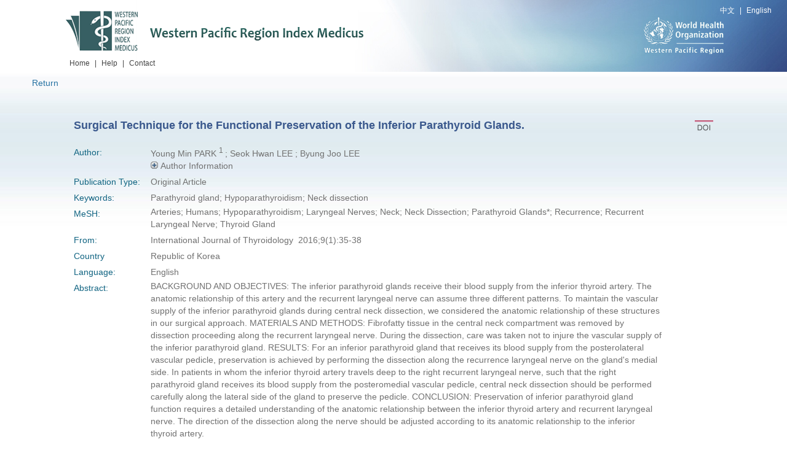

--- FILE ---
content_type: text/html;charset=UTF-8
request_url: https://wprim.whocc.org.cn/admin/article/articleDetail?WPRIMID=196834&articleId=196834
body_size: 11700
content:






<!DOCTYPE html>
<html xmlns="http://www.w3.org/1999/xhtml">
<head>
	<meta http-equiv="X-UA-Compatible" content="IE=edge,chrome=1">
	<meta name="viewport" content="width=device-width, initial-scale=1.0">
	<base href="https://wprim.whocc.org.cn:443/">
	<meta http-equiv="Content-Type" content="text/html; charset=utf-8" />
	
	<!-- Google SEO -->
	
		<meta name ="citation_title" content ="Surgical Technique for the Functional Preservation of the Inferior Parathyroid Glands.">
	
	
		<meta name ="citation_author" content ="Young Min PARK">
	
		<meta name ="citation_author" content ="Seok Hwan LEE">
	
		<meta name ="citation_author" content ="Byung Joo LEE">
	
	
		<meta name ="citation_publication_date" content ="2016-05-01">
	
	
		<meta name ="citation_journal_title" content ="International Journal of Thyroidology">
	
	
		<meta name ="citation_volume" content ="9">
	
	
		<meta name ="citation_issue" content ="1">
	
	
		<meta name ="citation_firstpage" content ="35">
	
	
		<meta name ="citation_lastpage" content ="38">
	
	
	<!-- add depended by given -->
	
		<meta name="citation_issn" content="2384-3799">
	
	
		<meta name="citation_language" content="English">
	
	
		<meta name="citation_keywords" content="Parathyroid gland;Hypoparathyroidism;Neck dissection">
	
	
	<title>Western Pacific Region Index Medicus</title>
	<link rel="stylesheet" type="text/css" href="static/new/css/css.css" />
	<link rel="stylesheet" type="text/css" href="static/new/css/Detail information.css" />
	<script type="text/javascript" src="/common/js/common.js"></script>
	<meta name="viewport" content="width=1200">
	<style type="text/css">
		/* .info_l {
			width: 135px;
			float: left;
			font-family: Arial, Helvetica, sans-serif;
    		font-size: 12px;
    		color: #116482;
    		line-height: 120%;
    		padding-right: 5px;
		}
		.info_r {
			display:inline;
			float: left; 
			width: 80%;
			line-height: 20px;
			font-family: Arial, Helvetica, sans-serif;
  			font-size: 12px;
    		color: #717171;
		} */
		.info li{
			clear: both;
		}
		.image_area {
			float: right;
		}
		.websiteLink{
			cursor:pointer;
			color:#4C77AE;
			font-size:14px;
		}
		.websiteLink:hover{
			text-decoration:underline;
		}
		.info_r p{
			font-size:14px;
			color: #717171;
			font-family: Arial, Helvetica, sans-serif;
			line-height: 20px;
		}
		italic {
		    font-style: italic;
		}
	</style>
</head>
<body>
<!--header-->




<div class="header">
	<div class="language_set"><a href="javascript:void(0);" onclick="changeLocale('zh_CN')">中文</a> | <a href="javascript:void(0);" onclick="changeLocale('en_US')">English</a> </div>
	<div class="head_body">
    	<div class="logo">
        	<a href="#">
            	<img src="/static/new/images/logo1.png" alt="Western Pacific Region Index Medicus" height="80" width="491" />
            </a>
            <ul class="nav">
            	<li><a href="/">Home</a> </li>
                <li class="w_30"><a>|</a></li>
                <li><a href="/static/pdf/web/viewer.html" target="_blank">Help</a></li>
                <li class="w_30"><a>|</a></li>
                <li><a href="/front/contact/">Contact</a></li>
            </ul>
        </div>
        <div class="head-r">
        </div>
    </div>
</div>
<!--content-->
<div class="content" id="contentDiv">
	<div class="returnBtn">
		<a href="javascript:void(0);" onClick="javascript:history.go(-1);">Return</a>
	</div>
	<div class="content_box">
		<div>
	    	<h3>
	    		<span>Surgical Technique for the Functional Preservation of the Inferior Parathyroid Glands.</span>
	    		
		   		
		   			<a class="articleDownload" rel="196834" type="doi"><img class="image_area" style="cursor:pointer;" id="doiClick" class="articleDownload" rel="196834" title="DOI" src="static/new/images/DOI_2.png"></a>
		   		
	    	</h3>
    	</div>
    	<div id="doiDiv" style="position:fixed;left:0px;top:97%;width:300px;height:25px;padding:2px 2px;background-color:#F2F2F2;display:none">10.11106/ijt.2016.9.1.35</div>
   		<form action="http://dx.doi.org/" method="post" id="doiForm" target="_blank">
   			<input name="hdl" type="hidden" id="doiInput">
   		</form>
        <ul class="info">
        	
        	
        	
        		<li><span class="info_l">Author:</span>
	        		<span class="info_r" style="margin-left:-4px;">
		        		
		        		
			        		Young Min PARK
			        		
			        		<sup>
			        		
			        			1
			        			
			        		
			        		
			        		</sup>
			        		
			        		;
		        		
		        		
		        		
			        		Seok Hwan LEE
			        		
			        		;
		        		
		        		
		        		
			        		Byung Joo LEE
			        		
			        		
		        		
		        		
		        		<br>
		        		
		        			<a href="javascript:;" id="plusBtn"><img src="static/images/1.png"></a>
			        		<a href="javascript:;" style="display:none" id="decreaseBtn"><img src="static/images/2.png"></a>
			        		<span>Author Information</span>
			        		<br>
		        		
		        		<div style="display:none" id="affContent">
			        		
			        		
			        			1.&nbsp;Department of Otorhinolaryngology, Bundang Jesaeng Hospital, Deajin Medical Center, Seongnam, Korea.<br>
			        		
		        		</div>
	        		</span>
        		</li>
        	
        	
        	
        		<li><span class="info_l">Publication Type:</span><span class="info_r">Original Article</span></li>
        	
        	
        		<li><span class="info_l">Keywords:</span>
        			<span class="info_r" style="margin-left:-4px;">
	        			
	        				
	        				
			        		
				        		Parathyroid gland;
			        		
			        		
			        		
				        		Hypoparathyroidism;
			        		
			        		
			        		
				        		Neck dissection
			        		
			        		
	        			
        			</span>
        		</li>
        	
            
            	<li><span class="info_l">MeSH:</span>
            	<span class="info_r" style="margin-left:-4px;">
	        			
	        				
	        				
				        		
					        		Arteries;
				        		
			        		
				        		
					        		Humans;
				        		
			        		
				        		
					        		Hypoparathyroidism;
				        		
			        		
				        		
					        		Laryngeal Nerves;
				        		
			        		
				        		
					        		Neck;
				        		
			        		
				        		
					        		Neck Dissection;
				        		
			        		
				        		
					        		Parathyroid Glands*;
				        		
			        		
				        		
					        		Recurrence;
				        		
			        		
				        		
					        		Recurrent Laryngeal Nerve;
				        		
			        		
				        		
					        		Thyroid Gland
				        		
			        		
	        			
	        			
            	</span>
            	</li>
            
            
            	<li><span class="info_l">From:</span><span class="info_r">International Journal of Thyroidology
	            		
	            		&nbsp;2016;9(1):35-38
	            	</span>
            	</li>
            
            
            	<li><span class="info_l">Country</span><span class="info_r">Republic of Korea</span></li>
            
            
            	<li class="mb_30" style="margin-bottom:0px"><span class="info_l">Language:</span><span class="info_r">English</span></li>
            
            
            	<li>
		        	<span class="info_l">Abstract:</span>
			       	<span class="info_r" style="margin-left: -4px;">
			       		
				        
				        	<b></b>BACKGROUND AND OBJECTIVES: The inferior parathyroid glands receive their blood supply from the inferior thyroid artery. The anatomic relationship of this artery and the recurrent laryngeal nerve can assume three different patterns. To maintain the vascular supply of the inferior parathyroid glands during central neck dissection, we considered the anatomic relationship of these structures in our surgical approach. MATERIALS AND METHODS: Fibrofatty tissue in the central neck compartment was removed by dissection proceeding along the recurrent laryngeal nerve. During the dissection, care was taken not to injure the vascular supply of the inferior parathyroid gland. RESULTS: For an inferior parathyroid gland that receives its blood supply from the posterolateral vascular pedicle, preservation is achieved by performing the dissection along the recurrence laryngeal nerve on the gland's medial side. In patients in whom the inferior thyroid artery travels deep to the right recurrent laryngeal nerve, such that the right parathyroid gland receives its blood supply from the posteromedial vascular pedicle, central neck dissection should be performed carefully along the lateral side of the gland to preserve the pedicle. CONCLUSION: Preservation of inferior parathyroid gland function requires a detailed understanding of the anatomic relationship between the inferior thyroid artery and recurrent laryngeal nerve. The direction of the dissection along the nerve should be adjusted according to its anatomic relationship to the inferior thyroid artery.
				        	
				        
				    </span>
			    </li>
	        
	        
        </ul>
        
    </div>
</div>
<!--footer-->
<div class="footer">
	<div class="foot_box">
    	<p class="copy">&copy;2019 - Present World Health Organization Regional Office for the Western Pacific. All Rights Reserved.</p>
    </div>
</div>
<script src="static/js/jquery-3.7.1.min.js"></script>
<script src="static/js/jquery-migrate-3.0.0.min.js"></script>
<script type="text/javascript" src="/common/js/changelanguage.js"></script>
<script>
	$(function(){
		//触发全文链接日志添加线程
		$(".articleDownload").click(function(){
			var articleId = $(this).attr("rel");
			var type = $(this).attr("type");
			var url = '/admin/article/addArticleUrlClickLog';
			if(type == 'doi'){
				url = '/admin/article/addArticleDoiClickLog';
			}
			$.ajax({
				url:url,
				data:{"articleId":articleId},
				type:"post"
			});
		});
		
		
		//作者Affiliation信息展示
		$("#plusBtn").click(function(){
			$("#decreaseBtn").show();
			$("#affContent").slideToggle(100);
			$(this).hide();
		});
		$("#decreaseBtn").click(function(){
			$(this).hide();
			$("#affContent").slideToggle(100);
			$("#plusBtn").show();
		});
		
		$(window).on('load',function(){
			var msg = "";
			if(msg == "notexists"){
				alert("The article doesn't exist!");
			}
		});
		
		$("#doiClick").click(function(){
			$("#doiInput").val("10.11106/ijt.2016.9.1.35");
			$("#doiForm").submit();
		});
		
		$("#doiClick").mouseover(function(){
			$("#doiDiv").toggle();
		});
		
		$("#doiClick").mouseout(function(){
			$("#doiDiv").toggle();
		});
	});
</script>
<script>
	window.onload = function(){
		if(600 >= DivHeight.windowHeight()){
			$("#contentDiv").css("min-height",451);
		}else{
			$("#contentDiv").css("min-height",DivHeight.windowHeight()-210);
		}
		
		bindEvent(window,"resize",function(){
			if(600 >= DivHeight.windowHeight()){
				$("#contentDiv").css("min-height",390);
			}else{
				$("#contentDiv").css("min-height",DivHeight.windowHeight()-210);
			}
		});
	}
</script>
</body>
</html>


--- FILE ---
content_type: text/css
request_url: https://wprim.whocc.org.cn/static/new/css/Detail%20information.css
body_size: 999
content:
@charset "utf-8";
/* CSS Document */
/*content*/
.content_box{ width:1040px; overflow:hidden;margin:0 auto; padding-top:40px;}

h3 {  font-size:18px; color:#3a588d;margin-bottom: 20px;line-height: 1.25;}
h3 span{ width: 88%;}
h3 a{float: right; padding-left:7px;position: relative; top: 3px;}
h3 a img{}
.info{ color:#565656; margin-bottom: 20px;}
.info li{color: #717171; line-height:26px;overflow: hidden;/*padding: 4px 0;*/font-size: 14px;}
span{ display:inline-block;*display: inline;*zoom: 1;  width: 82%;}
.info .info_l{ color:#116482;width: 12%; vertical-align: top;}
.info .info_r{display: inline-block; *display: inline;*zoom: 1;width: 80%;line-height: 20px;font-family: Arial, Helvetica, sans-serif;font-size: 14px;color: #717171;}
h4{ font-size:14px;  line-height: 25px;}
p{ line-height:18px;}
.icon_pdf{ width: 18px; height: 19px; display: block; float: left; background: url(../images/PDF.png) no-repeat; margin-left: -5px; margin-right: 5px;}
